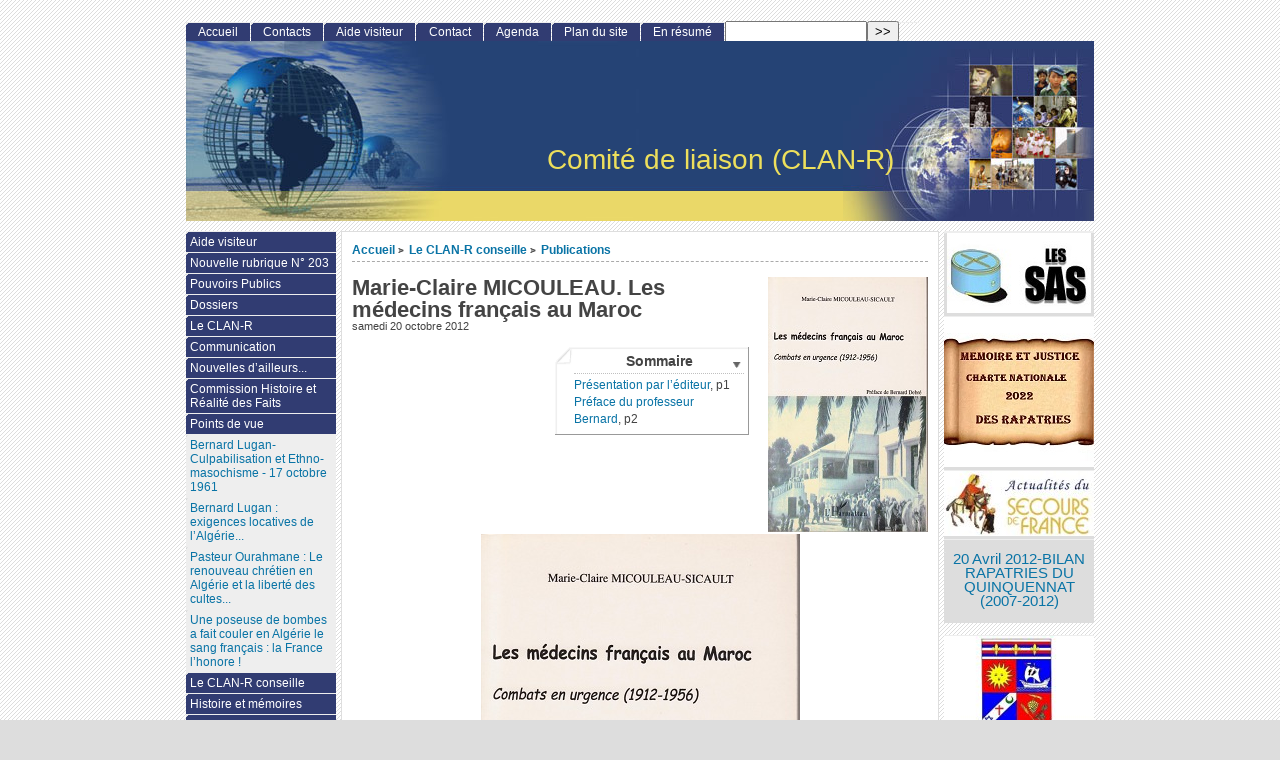

--- FILE ---
content_type: text/html; charset=utf-8
request_url: https://clan-r.org/portail/marie-claire-micouleau-les-medecins-francais?lang=fr&debut_articles_rubrique=45
body_size: 11243
content:
<!DOCTYPE html PUBLIC "-//W3C//DTD XHTML 1.0 Strict//EN"
        "https://www.w3.org/TR/xhtml1/DTD/xhtml1-strict.dtd">
<html xmlns="https://www.w3.org/1999/xhtml" xml:lang="fr" lang="fr" dir="ltr">
<head>
	<title>Marie-Claire MICOULEAU. Les médecins français au Maroc - [Comité de liaison (CLAN-R)]</title>
		<!-- META DATA -->
	<meta http-equiv="Content-Type" content="text/html; charset=utf-8" />
	<meta http-equiv="Content-language" content="fr" />
	<meta name="language" content="fr" />
	<meta http-equiv="Content-Style-Type" content="text/css" />
	<meta http-equiv="Content-Script-Type" content="text/javascript" />
	<meta name="generator" content="SPIP 3.2.19 [24208]" />
	<meta name="robots" content="index,follow" />
	<link rel="schema.DCTERMS"  href="https://purl.org/dc/terms/" />
	<link rel="schema.DC"       href="https://purl.org/dc/elements/1.1/" />

  <!-- META article -->
  <meta name="Description" content="Bien que ce livre ne soit pas une production récente, il mérite notre attention car il met en lumière l&#039;immense travail des médecins coloniaux au Maroc, mais nous pouvons imaginer qu&#039;il fut aussi intense en Algérie et en Tunisie. 

Marie-Claude Micouleau participe également de façon efficace et active à l&#039;élaboration de Mémoire Plurielle, revue de Mémoire d&#039;Afrique du Nord" />


  <!-- META Dublin Core - voir: http://uk.dublincore.org/documents/dcq-html/  -->
  <meta name="DC.title" content="Marie-Claire MICOULEAU. Les médecins français au Maroc" />
  <meta name="DC.language" scheme="ISO639-1" content="fr" />
  <meta name="DC.identifier" scheme="DCTERMS.URI" content="https://clan-r.org/portail/marie-claire-micouleau-les-medecins-francais" />
  <meta name="DC.source" scheme="DCTERMS.URI" content="https://clan-r.org/portail" />
  <meta name="DC.description" content="Bien que ce livre ne soit pas une production r&#233;cente, il m&#233;rite notre attention car il met en lumi&#232;re l&#039;immense travail des m&#233;decins coloniaux au Maroc, mais nous pouvons imaginer qu&#039;il fut aussi intense en Alg&#233;rie et en Tunisie. Marie-Claude Micouleau participe &#233;galement de fa&#231;on efficace et active &#224; l&#039;&#233;laboration de M&#233;moire Plurielle, revue de M&#233;moire d&#039;Afrique du Nord" />
  <meta name="DC.date" scheme="ISO8601" content="2012-10-20T11:08:17Z" />


  <link rel="shortcut icon" href="squelettes-dist/spip.ico" type="image/x-icon" />

  <link rel="alternate" type="application/rss+xml" title="Syndiquer tout le site : Comité de liaison (CLAN-R)" href="spip.php?page=backend" />		<link rel="stylesheet" href="prive/spip_style.css" type="text/css" media="all" />
	
	<link rel="stylesheet" href="plugins/auto/ahuntsic/v2.0.8/styles/base.css" type="text/css" media="projection, screen, tv" />
	<link rel="stylesheet" href="plugins/auto/ahuntsic/v2.0.8/styles/alter.css" type="text/css" media="projection, screen, tv" />
	
	
	
	<link rel="stylesheet" href="https://clan-r.org/portail/plugins/auto/ahuntsic/v2.0.8/styles/print.css" type="text/css" media="print" />



<script type="text/javascript">/* <![CDATA[ */
var box_settings = {tt_img:true,sel_g:"#documents_portfolio a[type=\'image/jpeg\'],#documents_portfolio a[type=\'image/png\'],#documents_portfolio a[type=\'image/gif\']",sel_c:".mediabox",trans:"elastic",speed:"200",ssSpeed:"2500",maxW:"90%",maxH:"90%",minW:"400px",minH:"",opa:"0.9",str_ssStart:"Diaporama",str_ssStop:"Arrêter",str_cur:"{current}/{total}",str_prev:"Précédent",str_next:"Suivant",str_close:"Fermer",splash_url:""};
var box_settings_splash_width = "600px";
var box_settings_splash_height = "90%";
var box_settings_iframe = true;
/* ]]> */</script>
<!-- insert_head_css --><link rel="stylesheet" href="plugins-dist/mediabox/colorbox/black-striped/colorbox.css" type="text/css" media="all" /><link rel='stylesheet' type='text/css' media='all' href='plugins-dist/porte_plume/css/barre_outils.css?1683208985' />
<link rel='stylesheet' type='text/css' media='all' href='local/cache-css/cssdyn-css_barre_outils_icones_css-387a6845.css?1727356304' />
<script src="prive/javascript/jquery.js?1683208985" type="text/javascript"></script>

<script src="prive/javascript/jquery-migrate-3.0.1.js?1683208985" type="text/javascript"></script>

<script src="prive/javascript/jquery.form.js?1683208985" type="text/javascript"></script>

<script src="prive/javascript/jquery.autosave.js?1683208985" type="text/javascript"></script>

<script src="prive/javascript/jquery.placeholder-label.js?1683208985" type="text/javascript"></script>

<script src="prive/javascript/ajaxCallback.js?1683208985" type="text/javascript"></script>

<script src="prive/javascript/js.cookie.js?1683208985" type="text/javascript"></script>

<script src="prive/javascript/jquery.cookie.js?1683208985" type="text/javascript"></script>
<!-- insert_head -->
	<script src="plugins-dist/mediabox/javascript/jquery.colorbox.js?1683208984" type="text/javascript"></script>
	<script src="plugins-dist/mediabox/javascript/spip.mediabox.js?1683208984" type="text/javascript"></script><script type='text/javascript' src='plugins-dist/porte_plume/javascript/jquery.markitup_pour_spip.js?1683208985'></script>
<script type='text/javascript' src='plugins-dist/porte_plume/javascript/jquery.previsu_spip.js?1683208985'></script>
<script type='text/javascript' src='local/cache-js/jsdyn-javascript_porte_plume_start_js-3b5951de.js?1727356304'></script>

<!-- Debut CS -->
<link rel="stylesheet" href="local/couteau-suisse/header.css" type="text/css" media="all" />
<!-- Fin CS -->


<!-- Debut CS -->
<script src="plugins/auto/couteau_suisse/v1.14.4/outils/jquery.scrollto.js" type="text/javascript"></script>
<script src="plugins/auto/couteau_suisse/v1.14.4/outils/jquery.localscroll.js" type="text/javascript"></script>
<script src="local/couteau-suisse/header.js" type="text/javascript"></script>
<!-- Fin CS -->


<script src="https://clan-r.org/portail/plugins/auto/ahuntsic/v2.0.8/js/base.js"  type="text/javascript"></script>

	


<!--[if lte IE 6]>
	<style>
		#menu-rubriques a, #extra a { height: 1em; }
		#menu-rubriques li, #extra li { height: 1em; float: left; clear: both;width: 100%; }
	</style>
<![endif]-->

<!--[if IE]>
	<style>
		body * {zoom:1}
		#menu-principal *,
		#bloc-contenu * {zoom: 0}
		#menu-rubriques li { clear: none;}
	</style>
<![endif]-->	
</head>
<body dir="ltr" class="fr article sect35 rub35 rub37 art676">
<div id="page" class="article art676">
<!-- *****************************************************************
	Bandeau, titre du site et menu langue
	Header and main menu (top and right) 
    ************************************************************* -->
	
<!-- L'entete du site -->
<div id="entete" class="pas_surlignable">
	<a href="https://clan-r.org/portail" title="Accueil : Comité de liaison (CLAN-R)" class="nom-site"><span>Comité de liaison (CLAN-R)</span></a>


  
</div><!-- entete -->

<!-- *****************************************************************
	Contenu principal (centre)
	Main content (center) 
    ************************************************************* -->

    <div id="bloc-contenu">
      <div class="article-info-rubrique">
        <h5>
        <a href="https://clan-r.org/portail" title="Accueil : Comité de liaison (CLAN-R)">Accueil</a>
        
            
              <b class='separateur'>&gt;</b> 
              <a href="https://clan-r.org/portail/-le-clan-r-conseille-">Le CLAN-R conseille</a>
            
              <b class='separateur'>&gt;</b> 
              <a href="https://clan-r.org/portail/-publications-">Publications</a>
            
        </h5>

        
        
        <div class="ligne-debut"></div><!-- ligne-debut -->
      </div><!-- article-info-rubrique -->
      
      <div class="cartouche">
			<span style="float:right;"><img class='spip_logo spip_logos' alt="" src="local/cache-vignettes/L160xH255/arton676-ddd5b.jpg?1727357181" width='160' height='255' /></span>
			
			<h1 class="titre-article">Marie-Claire MICOULEAU. Les médecins français au Maroc</h1>
            
      		<div class="detail">
				<span class="date">samedi 20 octobre 2012</span> 
								
     		 </div><!-- detail -->
				
      </div><!-- cartouche -->


		
		<div class="texte"><div class="cs_sommaire cs_sommaire_avec_fond" id="outil_sommaire">
	<div class="cs_sommaire_inner">
		<div class="cs_sommaire_titre_avec_fond">&nbsp; Sommaire &nbsp;</div>
		<div class="cs_sommaire_corps">
		<ul>
			
<li><a title="Pr&#233;sentation par l&#039;&#233;diteur" href="/portail/marie-claire-micouleau-les-medecins-francais?lang=fr&amp;debut_articles_rubrique=45#outil_sommaire_0">Présentation par l&#8217;éditeur</a>, p1</li>
<li><a title="Pr&#233;face du professeur Bernard Debr&#233;, au livre de Marie-Claire Micouleau-Sicault" href="/portail/marie-claire-micouleau-les-medecins-francais?lang=fr&amp;debut_articles_rubrique=45&amp;artpage=2-2#outil_sommaire_1">Préface du professeur Bernard</a>, p2</li>
		</ul>
		</div>
	</div>
</div><div id='decoupe_haut' class='pagination decoupe_haut'>
<img class="no_image_filtrer" alt="Page précédente" title="Page précédente" src="plugins/auto/couteau_suisse/v1.14.4/img/decoupe/precedent_off.gif"/>


<span class="cs_pagination_off">1</span>&nbsp;<a title="Page 2 : Pr&#233;face du professeur Bernard Debr&#233;," href="/portail/marie-claire-micouleau-les-medecins-francais?lang=fr&amp;debut_articles_rubrique=45&amp;artpage=2-2" class="decoupe_page">2</a>

 
	<a href="/portail/marie-claire-micouleau-les-medecins-francais?lang=fr&amp;debut_articles_rubrique=45&amp;artpage=2-2" class="decoupe_img"><img class="no_image_filtrer" alt="Page suivante" title="Page suivante" src="plugins/auto/couteau_suisse/v1.14.4/img/decoupe/suivant.gif"/></a>
</div>
<p><span class='spip_document_1868 spip_documents spip_documents_center'>
<img src='local/cache-vignettes/L319xH510/Micouleau_001-10_-3f934.jpg?1727357181' width='319' height='510' alt="" /></span></p>
<p>Bien que ce livre ne soit pas une production récente, il mérite notre attention car il met en lumière l&#8217;immense travail des médecins coloniaux au Maroc, mais nous pouvons imaginer qu&#8217;il fut aussi intense en Algérie et en Tunisie.</p>
<p><strong>Marie Claire Micouleau-Sicault</strong> nous raconte le parcours de son père, le Docteur Georges Sicault, dont l&#8217;action au sein des services de santé est louée dans la préface du Professeur Bernard Debré&nbsp;:</p>
<p>"<i> l&#8217;époque où il est de bon ton de s&#8217;autoflageller,de battre sa coulpe, pour s&#8217;excuser, tantôt de l&#8217;inquisition, tantôt de la Saint-Barthélemy, tantôt des croisades, le témoignage de Marie-Claire Micouleau-Sicault sur l’œuvre accomplie par les médecins de la coloniale est tout à fait fondamental.</p>
<p>En effet, la France n&#8217;a pas à rougir de l&#8217;action de beaucoup de ses enfants dans les colonies, qu&#8217;il s&#8217;agisse de l&#8217;Afrique du Nord, qu&#8217;il s&#8217;agisse de l&#8217;Afrique Noire, qu&#8217;il s&#8217;agisse de l&#8217;Asie...</i></p>
<p>Cet ouvrage nous parle d&#8217;un des aspects positifs de la colonisation&nbsp;: Les services de Santé et ses héros...</p>
<p>Marie-Claude Micouleau participe de façon efficace et active à l&#8217;élaboration de Mémoire Plurielle, revue de Mémoire d&#8217;Afrique du Nord <a href="http://www.memoireafriquedunord.net/" class='spip_url spip_out' rel='external'>http://www.memoireafriquedunord.net/</a></p>
<center>-&nbsp;:-&nbsp;:-&nbsp;:-&nbsp;:-&nbsp;:-&nbsp;:-&nbsp;:-&nbsp;:-&nbsp;:-&nbsp;:-&nbsp;:-&nbsp;:-&nbsp;:-&nbsp;:-&nbsp;:-&nbsp;:-&nbsp;:-</center>
<p><img src="local/cache-vignettes/L8xH11/puce-32883.gif?1727356321" width='8' height='11' class='puce' alt="-" />&nbsp;<i><strong>Marie-Claire Micouleau-Sicault</strong>, Les médecins français au Maroc, combats en urgence (1912-1956), L&#8217;Harmattan, 2000.</i><b> 15,96€</b></p>
<p>Ouvrage à commander&nbsp;:</p>
<p><a href="http://www.editions-harmattan.fr/index.asp?navig=catalogue&amp;obj=livre&amp;no=8018}" class='spip_out' rel='external'>chez l&#8217;Harmattan</a></p>
<p><a href="http://www.amazon.fr/M%C3%A9decins-Fran%C3%A7ais-Maroc-Combats-Urgence/dp/273849823X" class='spip_out' rel='external'>Sur amazon.fr</a></p>
<h3 id="outil_sommaire_0"><a title="Sommaire" href="/portail/marie-claire-micouleau-les-medecins-francais?lang=fr&amp;debut_articles_rubrique=45#outil_sommaire" class="sommaire_ancre">&nbsp;</a>Présentation par l&#8217;éditeur</h3>
<p><span class='spip_document_1870 spip_documents spip_documents_left' style='float:left;'>
<img src='local/cache-vignettes/L333xH436/M.C_Micouleau_001-2-8_-e6fa6.jpg?1727357181' width='333' height='436' alt="" /></span>De 1912 à 1956 la présence française au Maroc a représenté pour de jeunes médecins qui commençaient leur carrière, l&#8217;accomplissement d&#8217;un destin qu&#8217;ils consacrèrent avec passion au soulagement des souffrances de populations décimées par les épidémies et la malnutrition infantile. Cette histoire est celle de l&#8217;aventure extraordinaire de ces jeunes équipes médicales qui ont su construire au Maroc un vrai réseau sanitaire, dans le respect de la culture et des traditions du pays.</p>
<p><strong>Marie-Claire Micouleau-Sicault</strong> - Née à Rabat, professeur de Lettres classiques, fille du Dr G. Sicault, directeur de la santé publique au Maroc sous le Protectorat, j&#8217;ai été témoin de la création de la première politique de santé publique du tiers-monde.</p>
<p>Le livre de <strong>Marie-Claire Micouleau-Sicault</strong> est publié chez l&#8217;Harmattan</p><div id='decoupe_bas' class='pagination decoupe_bas'>
<img class="no_image_filtrer" alt="Page précédente" title="Page précédente" src="plugins/auto/couteau_suisse/v1.14.4/img/decoupe/precedent_off.gif"/>


<span class="cs_pagination_off">1</span>&nbsp;<a title="Page 2 : Pr&#233;face du professeur Bernard Debr&#233;," href="/portail/marie-claire-micouleau-les-medecins-francais?lang=fr&amp;debut_articles_rubrique=45&amp;artpage=2-2" class="decoupe_page">2</a>

 
	<a href="/portail/marie-claire-micouleau-les-medecins-francais?lang=fr&amp;debut_articles_rubrique=45&amp;artpage=2-2" class="decoupe_img"><img class="no_image_filtrer" alt="Page suivante" title="Page suivante" src="plugins/auto/couteau_suisse/v1.14.4/img/decoupe/suivant.gif"/></a>
</div>
</div>
		
		
		
		<br class="nettoyeur" />


		

		
		
		<!-- Derniers articles des auteurs de l'article -->
		

		<!-- Mots cles -->
		
		

		<!-- Forums -->
		
		
	</div><!-- bloc-contenu -->
	
<!-- *****************************************************************
	Menus contextuels (droite)
	Contextual menus (right) 
    ************************************************************* -->
    <div id="encart"> 
      <!-- Annonces Logo de l'article ou Titres -->
    <div class="menu">
    <h2 class="structure">Annonces générales :</h2>
      <ul>
        <li>
          <ul>
            <li class="annonce">
            <a href="visitez-le-site-des-sas-sections" style="text-align:center;">

				<img class='spip_logo spip_logos' alt='Visitez le Site des SAS-( Sections Administratives Sp&#233;cialis&#233;es' src="local/cache-vignettes/L144xH80/arton1550-28170.jpg?1727356302" width='144' height='80' title='Visitez le Site des SAS-( Sections Administratives Sp&#233;cialis&#233;es' />
				</a>

			
          	</li>
            
            <li class="annonce">
            <a href="memoire-et-justice-charte-nationale-2022-des" style="text-align:center;">

				<img class='spip_logo spip_logos' alt='M&#201;MOIRE ET JUSTICE CHARTE NATIONALE 2022 DES RAPATRIES' src="local/cache-vignettes/L150xH150/arton1446-5ec2e.jpg?1727356302" width='150' height='150' title='M&#201;MOIRE ET JUSTICE CHARTE NATIONALE 2022 DES RAPATRIES' />
				</a>

			
          	</li>
            
            <li class="annonce">
            <a href="actualites-de-secours-de-france" title="L&#039;actualit&#233; mensuelle de Secours de France" style="text-align:center;">

				<img class='spip_logo spip_logos' alt='Actualit&#233;s de Secours de France' src="local/cache-vignettes/L150xH65/arton452-685c4.jpg?1727356302" width='150' height='65' title='Actualit&#233;s de Secours de France' />
				</a>

			
          	</li>
            
            <li class="annonce">
            <p>
                
                <big style="text-align:center;"><a href="20-avril-2012-bilan-rapatries-du-quinquennat" title="Ceci est le dernier bilan du quinquennat 2007-2012 concernant les attentes des Rapatri&#233;s mis &#224; jour au 20 avril 2012" style="text-align:center;">20 Avril 2012-BILAN  RAPATRIES  DU QUINQUENNAT (2007-2012)</a></big>
                
                <br />
                </p>

			
          	</li>
            
            <li class="annonce">
            <a href="timbres-et-autocollants-p-n" title="Issu d&#039;une large consultation de nos compatriotes &#233;tal&#233;e sur un an,&#171; Le blason de l&#039;Alg&#233;rie fran&#231;aise &#187; a vu le jour en mai 2011." style="text-align:center;">

				<img class='spip_logo spip_logos' alt='Timbres et autocollants P.N' src="local/cache-vignettes/L150xH134/arton562-ac56b.jpg?1727356302" width='150' height='134' onmouseover="this.src='local/cache-vignettes/L103xH91/artoff562-45b96.jpg?1727356302'" onmouseout="this.src='local/cache-vignettes/L150xH134/arton562-ac56b.jpg?1727356302'" title='Timbres et autocollants P.N' />
				</a>

			
          	</li>
            
            <li class="annonce">
            <a href="la-videotheque-ideale" title="Les vid&#233;os que nous conseillons" style="text-align:center;">

				<img class='spip_logo spip_logos' alt='La Vid&#233;oth&#232;que Id&#233;ale' src="local/cache-vignettes/L84xH113/arton556-821e7.jpg?1727356302" width='84' height='113' onmouseover="this.src='local/cache-vignettes/L100xH145/artoff556-5741c.jpg?1727356302'" onmouseout="this.src='local/cache-vignettes/L84xH113/arton556-821e7.jpg?1727356302'" title='La Vid&#233;oth&#232;que Id&#233;ale' />
				</a>

			
          	</li>
            
            <li class="annonce">
            <p>
                
                <big style="text-align:center;"><a href="plate-forme-commune-pour-les-cimetieres" title="A l&#039;issue d&#039;une r&#233;union qui s&#039;est tenue &#224; Paris le mercredi 25 novembre et qui rassemblait les f&#233;d&#233;rations et associations directement concern&#233;es par la question, a &#233;t&#233; adopt&#233;e la plate-forme commune des Rapatri&#233;s pour la sauvegarde des cimeti&#232;res Chr&#233;tiens et Juifs d&#039;Alg&#233;rie." style="text-align:center;">Plate forme commune pour les Cimetières</a></big>
                
                <br />
                </p>

			
          	</li>
            
            <li class="annonce">
            <p>
                
                <big style="text-align:center;"><a href="historique-du-comite-de-liaison" style="text-align:center;">Historique du Comité de Liaison</a></big>
                
                <br />
                </p>

			
          	</li>
            
            <li class="annonce">
            <p>
                
                <big style="text-align:center;"><a href="ouvrages-conseilles-par-le-clan" title="toutes les publications que le clan conseille" style="text-align:center;">Ouvrages conseillés par LE CLAN </a></big>
                
                <br />
                </p>

			
          	</li>
            
            <li class="annonce">
            <a href="5-juillet-bilan-2007-et-2008" style="text-align:center;">

				<img class='spip_logo spip_logos' alt='5 juillet : bilan 2007 et 2008' src="local/cache-vignettes/L150xH153/arton134-fa774.jpg?1727356302" width='150' height='153' onmouseover="this.src='local/cache-vignettes/L150xH153/artoff134-3f7a7.jpg?1727356302'" onmouseout="this.src='local/cache-vignettes/L150xH153/arton134-fa774.jpg?1727356302'" title='5 juillet : bilan 2007 et 2008' />
				</a>

			
          	</li>
            
          </ul>
        </li>
      </ul>
    </div><!-- menu -->		<!-- Derniers articles dans la meme rubrique -->
		
			<div class="menu" id="articles_meme_rubrique">
			<h2 class="structure">Articles les plus récents</h2>
				<a name='pagination_articles_rubrique' id='pagination_articles_rubrique'></a>
				<ul>
					<li>
						<a href="https://clan-r.org/portail/-publications-">Dans la même rubrique</a>
						<ul>
							
							<li>
								<a href="https://clan-r.org/portail/rhizome-l-algerie-au-coeur-de-annie-sequier" >      &#171;&nbsp;Rhizome&nbsp;&#187; - L&#8217;Algérie au cœur de Annie Séquier-Blanc</a>
							</li>
							
							<li>
								<a href="https://clan-r.org/portail/jean-monneret-camus-et-le-terrorisme" >Jean Monneret. Camus et le terrorisme</a>
							</li>
							
							<li>
								<a href="https://clan-r.org/portail/michel-delenclos-prime-au-salon-national-d" title="Nous avions constaté la qualité et pressenti le succès du dernier ouvrage de Monsieur Michel Delenclos &quot;19 Mars 1962 ? Waterloo&quot;...">Michel Delenclos primé au Salon National d&#8217; Antibes des Artistes et Écrivains.</a>
							</li>
							
							<li>
								<a href="https://clan-r.org/portail/elisabeth-cazenave-la-decoration-monumentale" title="Elisabeth Cazenave sait nous montrer le beau et nous rendre encore un peu plus fier de notre si beau pays...">Elisabeth CAZENAVE&nbsp;: La décoration monumentale peinte et sculptée en Algérie-1830. 1962, en souscription.</a>
							</li>
							
							<li>
								<a href="https://clan-r.org/portail/frederic-pons-algerie-le-vrai-etat-des-lieux" title="&#171; Qu’avons-nous fait de ces cinquante ans ? &#187; Telle est la

question que se posent les Algériens maintenant que

s’éloignent les célébrations de l’indépendance.">Frédéric Pons-Algérie, le vrai état des lieux</a>
							</li>
							
							<li>
								<a href="https://clan-r.org/portail/feraru-marcela-guerre-d-algerie-memoires-de" >Feraru Marcela. Guerre d&#8217;Algérie. Mémoires de femmes</a>
							</li>
							
							<li>
								<a href="https://clan-r.org/portail/nicole-guiraud-algerie-1962-journal-de-l" title="Nicole, une fillette de dix ans se trouve, comme chaque année à la fin des vacances d’été, avec son père dans le Milk Bar, au cœur d’Alger, pour y déguster une glace, lorsqu’une bombe explose, déposée par le FLN (Front de libération nationale).">Nicole Guiraud-Algérie 1962. Journal de l&#8217;Apocalypse</a>
							</li>
							
							<li>
								<a href="https://clan-r.org/portail/jean-paul-angelelli-une-guerre-au-couteau" title="C’est le témoignage d’un Pied-Noir qui sait pourquoi il s’est battu. Il sait voir, sait écrire et pense droit. Un document de première main d’une guerre sans loi.">Jean-Paul ANGELELLI. Une guerre au couteau</a>
							</li>
							
							<li>
								<a href="https://clan-r.org/portail/michel-delenclos-19-mars-1962-waterloo" title="&#171; L’accord de cessez-le-feu &#187; devait mettre fin aux opérations militaires et à toute action armée sur l’ensemble du territoire en Algérie le 19.03.1962 à 12h00. &#187;. Il n’en fut rien. Le FLN poursuivra sa guerre révolutionnaire : les disparitions, enlèvements et les assassinats collectifs programmés vont se multiplier chez les civils comme chez les militaires jusqu’en juillet 1964">Michel Delenclos  &#171;&nbsp;19 mars 1962&nbsp;? Waterloo&nbsp;!&nbsp;&#187;</a>
							</li>
							
							<li>
								<a href="https://clan-r.org/portail/manuel-gomez-50-ans-c-etait-hier" title="J’informe tous mes amis (ies) de ma présence au salon du livre de Toulon les vendredi 16, samedi 17 et dimanche 18 novembre 2012.

J’aurai le plaisir de vous accueillir et de vous dédicacer mes derniers livres parus : 

 De Gaulle, sa face cachée – ses impostures, ses forfaitures, ses crimes 

 50 ans…c’était hier l’Algérie française

A bientôt

Manuel Gomez">Manuel Gomez-" 50 ans...C&#8217;était hier</a>
							</li>
							
							<li>
								<a href="https://clan-r.org/portail/rene-mayer-algerie-memoire-deracinee" title="Je savais peu de choses de mon père. Il n&#039;aimait guère parler de lui-même et, sur son enfance d&#039;orphelin, restait totalement muet. Il est mort à Nice, peu de mois après avoir été &quot;rapatrié&quot;.">René MAYER&nbsp;: Algérie, Mémoire déracinée</a>
							</li>
							
							<li>
								<a href="https://clan-r.org/portail/les-disparus-histoire-d-un-silence-d-etat" title="Après l&#039;ouvrage de J.J.Jordi sur les Disparus, cette vidéo illustre de façon vivante et pleine d&#039;émotion cette période que l&#039;on a cherché à nier à tout prix. Quand à ceux qui demandaient, De quoi les Pieds-Noirs avaient-ils peur ?, ils trouveront dans ces images, la réponse à leur indécente question.">Les Disparus. Histoire d&#8217;un silence d&#8217;Etat</a>
							</li>
							
							<li>
								<a href="https://clan-r.org/portail/la-legion-etrangere-et-l-algerie-1954-1962" title="Le premier hors-série du magazine Légion étrangère, histoire, patrimoine et traditions vient de paraître sous la plume de Jean Balazuc, polytechnicien, président de l&#039;Union des Anciens Combattants de EDF-GDF et président délégué de la fédération André Maginot ; Né à Birtmandreïs, dans le département d&#039;Alger, il a participé à la guerre d&#039;Algérie comme chef de section au 1/7&#176; RAAC puis au 3&#176; RPC.">La Légion étrangère et l&#8217;Algérie 1954-1962. Hors Série</a>
							</li>
							
							<li>
								<a href="https://clan-r.org/portail/andre-trives-le-berger-de-mostaganem" title="Adrien découvre les mémoires de son père consacrées à sa jeunesse là-bas, le soir de ses funérailles. Ému par la lecture de ses pensées posthumes, il se plonge dans l’histoire de sa famille. Jean et Smaïl âgés de 10 ans, berger dans les collines de Mostaganem, se lient d’une amitié pure et sincère.">André Trivès&nbsp;: Le Berger de Mostaganem.</a>
							</li>
							
							<li>
								<a href="https://clan-r.org/portail/la-nouvelle-revue-d-histoire-hors-serie-no4" >La Nouvelle Revue d&#8217;Histoire -Hors Série N&#176;4 L&#8217;Algérie</a>
							</li>
							
						</ul>
					</li>
				</ul>
				<span
	class="pages"><a href='marie-claire-micouleau-les-medecins-francais?lang=fr#pagination_articles_rubrique' class='lien_pagination' rel='nofollow'>0</a><span
		class='sep'> | </span
		><a href='marie-claire-micouleau-les-medecins-francais?lang=fr&amp;debut_articles_rubrique=15#pagination_articles_rubrique' class='lien_pagination' rel='nofollow'>15</a><span
		class='sep'> | </span
		><a href='marie-claire-micouleau-les-medecins-francais?lang=fr&amp;debut_articles_rubrique=30#pagination_articles_rubrique' class='lien_pagination' rel='nofollow'>30</a><span
		class='sep'> | </span
		><strong class='on'>45</strong><span
		class='sep'> | </span
		><a href='marie-claire-micouleau-les-medecins-francais?lang=fr&amp;debut_articles_rubrique=60#pagination_articles_rubrique' class='lien_pagination' rel='nofollow'>60</a><span
		class='sep'> | </span
		><a href='marie-claire-micouleau-les-medecins-francais?lang=fr&amp;debut_articles_rubrique=75#pagination_articles_rubrique' class='lien_pagination' rel='nofollow'>75</a><span
		class='sep'> | </span
		><a href='marie-claire-micouleau-les-medecins-francais?lang=fr&amp;debut_articles_rubrique=90#pagination_articles_rubrique' class='lien_pagination' rel='nofollow'>90</a></span>
			</div><!-- menu -->
		

	</div><!-- encart -->
	

<div id="navigation">
    <h2 class="structure">Navigation</h2>

<div class="menu" id="menu-principal">
		<ul>
			<li id="menu-principal-accueil"><a href="https://clan-r.org/portail" title="Accueil : Comité de liaison (CLAN-R)" accesskey="0">Accueil</a></li>

			
			<li class="menu-principal-rubriques"><a href="contacts">Contacts</a></li>
			
			
			<li class="menu-principal-rubriques"><a href="https://clan-r.org/portail/-aide-visiteur-">Aide visiteur</a></li>
			

			<li id="menu-principal-contact"><a href="_websahib_" title="Contact"  accesskey="7">Contact</a></li>
			
			
			<li id="menu-principal-agenda"><a class="lien" href="spip.php?page=agenda" title="Agenda"  accesskey="2">Agenda</a></li>
						

			<li id="menu-principal-plan"><a href="spip.php?page=plan" title="Plan du site" accesskey="3">Plan du site</a></li>

			

			<li id="menu-principal-resume"><a href="spip.php?page=resume" title="En résumé" accesskey="5">En résumé</a></li>
			
	
			<li id="menu-principal-recherche">
			<div class="menu" id="menu-recherche">
				<h3 class="structure">Rechercher</h3>
					<ul>
						<li>
					<div class="formulaire_spip formulaire_recherche" id="formulaire_recherche">
<form action="spip.php?page=recherche" method="get"><div class="editer-groupe">
	<input name="page" value="recherche" type="hidden"
/>
	
	<label for="recherche">Rechercher :</label>
	<input type="text" class="search text" size="10" name="recherche" id="recherche" accesskey="4" autocapitalize="off" autocorrect="off"
	/><input type="submit" class="submit" value="&gt;&gt;" title="Rechercher" />
</div></form>
</div>
			
						</li>			
					</ul>
			</div><!-- menu-recherche -->
			</li>
		</ul>
	</div>

<div class="menu" id="menu-rubriques">






   
        
   
        
   







	<h3 class="structure">Rubriques</h3>
	<ul>
		
		<li class="secteur rub26">
				<a class="lien" href="-aide-visiteur-" >Aide visiteur</a>
		
		
		</li>
	
		<li class="secteur rub203">
				<a class="lien" href="-nouvelle-rubrique-no-203-" >Nouvelle rubrique N&#176;&nbsp;203</a>
		
		
		</li>
	
		<li class="secteur rub1">
				<a class="lien" href="-pouvoirs-publics-" >Pouvoirs Publics</a>
		
		
		</li>
	
		<li class="secteur rub7">
				<a class="lien" href="-dossiers-" >Dossiers</a>
		
		
		</li>
	
		<li class="secteur rub4">
				<a class="lien" href="-le-clan-r-" title="Structure, organisation, membres du Comité de liaison des Associations Nationales des Rapatriés">Le CLAN-R</a>
		
		
		</li>
	
		<li class="secteur rub22">
				<a class="lien" href="-communication-" >Communication</a>
		
		
		</li>
	
		<li class="secteur rub196">
				<a class="lien" href="-nouvelles-d-ailleurs-196-" >Nouvelles d&#8217;ailleurs...</a>
		
		
		</li>
	
		<li class="secteur rub61">
				<a class="lien" href="-commission-histoire-et-realite-des-faits-" title="Cette Commission a pour objet principal de fournir des réponses claires et synthétiques, aussi objectives que possible et bien documentées, sur nombre de sujets fréquemment abordés par les médias et de combattre ainsi les occultations, stéréotypes et contrevérités.">Commission Histoire et Réalité des Faits</a>
		
		
		</li>
	
		<li class="secteur rub42">
				<a class="lien" href="-points-de-vue-" title=" 

Cette rubrique est destinée à recevoir les interventions que vous voudrez bien nous adresser, sur des questions d’actualités ou bien historiques. 

Nous nous réservons cependant le droit de publier ou non, les interventions reçues. Notre comité de lecture en examine la teneur et décide ou non de la possibilité de les diffuser. ">Points de vue</a>
		
		
			<ul>
		
				<li class="article art1580">
					<a class="lien article" href="bernard-lugan-culpabilisation-et-ethno" title=" 

Chers Amis, 

Je vous transmets cette déclaration de l’Historien Bernard Lugan publiée dans sa revue l’Afrique Réelle, à propos de la journée du 17 Octobre1961.Sous le titre Culpabilisation et Ethno-masochisme , il stigmatise le passage en catimini de cette condamnation à l’Assemblée. 

Amitiés de J.Monneret 

 :- :- :- :- :- :- :- :- :- :- :- :- :- :- :- :- :- :- :- :- 

&quot;Un véritable scandale s’est produit jeudi 28 mars à l’Assemblée où, par 67 voix contre 11, seuls 78 députés sur 577 étaient présents, (...) ">Bernard Lugan-Culpabilisation et Ethno-masochisme - 17 octobre 1961</a>
				</li>
		
				<li class="article art1622">
					<a class="lien article" href="bernard-lugan-exigences-locatives-de-l" title=" 

Le gouvernement algérien ose demander à la France une réévaluation de la valeur locative de ses emprises diplomatiques en Algérie et le remboursement de loyers prétendument &#171; sous-payés &#187;, alors qu’il s’agit de bâtiments construits par la France avec l’argent des Français sur des terrains qui appartenaient à la France avant 1962… 

Sans parler des centaines de milliers d’immeubles, d’appartements, de villas, de fermes, de commerces, d’entreprises, de véhicules et de machines volés aux Français lors de (...) ">Bernard Lugan&nbsp;: exigences locatives de l&#8217;Algérie...</a>
				</li>
		
				<li class="article art1583">
					<a class="lien article" href="pasteur-ourahmane-le-renouveau-chretien-en" title="Quoi qu&#039;en disent ceux qui nous haïssent, La France est un merveilleux pays et un Paradis pour ceux qui veulent suivre une autre religion. Malheureusement, il n&#039;y a pas toujours de réciprocité ailleurs, car nos valeurs sont enracinées dans notre Histoire et notre civilisation. Et nos valeurs ne sont pas toujours ailleurs, ni comprises, ni exportables. 

Il n&#039;est pas inutile de rappeler, que la religion chrétienne est la religion la plus discriminée et la plus persécutée dans le monde, dans l&#039;indifférence coupable des gouvernements Européens, selon le principe du &quot;pas de vague&quot;...">Pasteur Ourahmane&nbsp;: Le renouveau chrétien en Algérie et la liberté des cultes...</a>
				</li>
		
				<li class="article art1620">
					<a class="lien article" href="une-poseuse-de-bombes-a-fait-couler-en" title="L&#039;Ottomatic, le Milk-Bar, le Coq Hardy et bien d&#039;autres, sont des noms rappelant la lâcheté des poseuses de bombes. Attentats aveugles contre des civils, femmes, enfants, perpétrés par des femmes se déclarant &quot;résistants&quot; ...Verra t-on certaines municipalités glorifier les assassins ? C&#039;est déjà le cas à Bobigny....">Une poseuse de bombes a fait couler en Algérie le sang français&nbsp;: la France l’honore&nbsp;!</a>
				</li>
		
			</ul>
		
		
		</li>
	
		<li class="secteur rub35">
				<a class="lien" href="-le-clan-r-conseille-" >Le CLAN-R conseille</a>
		
		
		</li>
	
		<li class="secteur rub50">
				<a class="lien" href="-histoire-et-memoires-" >Histoire et mémoires</a>
		
		
		</li>
	
		<li class="secteur rub55">
				<a class="lien" href="-parlement-" title=" 

Rapports avec le parlement à travers les questions posées, concernant les Rapatriés : Pieds-Noirs et Harkis ">Parlement</a>
		
		
		</li>
	
		<li class="secteur rub64">
				<a class="lien" href="-evenements-" >Evènements</a>
		
		
		</li>
	
		<li class="secteur rub63">
				<a class="lien" href="-commemorations-" >Commémorations </a>
		
		
		</li>
	
		<li class="secteur rub60">
				<a class="lien" href="-photos-et-videos-" title="Illustration des activités dans lesquelles participe le CLAN-R">PHOTOS ET VIDEOS</a>
		
		
		</li>
	
		<li class="secteur rub68">
				<a class="lien" href="-bibliographie-" >BIBLIOGRAPHIE</a>
		
		
		</li>
	
	</ul>
 


</div>

</div>
<div id="bas">
	<a href="https://clan-r.org/portail" title="Accueil">Accueil</a> | 
	<a href="_websahib_" title="Contact">Contact</a> | 
	<a href="spip.php?page=plan" title="Plan du site">Plan du site</a>
		  | <a href="spip.php?page=login&amp;url=marie-claire-micouleau-les-medecins-francais%3Flang%3Dfr%26amp%3Bartpage%3D2-2" rel="nofollow" class='login_modal'>Se connecter</a> | 
	<a href="spip.php?page=statistiques" title="Statistiques du site">Statistiques du site</a> | 
	<span style="white-space: nowrap;">Visiteurs : 
	<strong>696 /</strong>
	<strong>920268</strong></span>

	<p>
		<a href="spip.php?page=backend" rel="nofollow" title="bouton radio syndication fran&#231;ais"><img src="plugins/auto/ahuntsic/v2.0.8/styles/img/rss.png" alt="Suivre la vie du site" style="position:relative;bottom:-0.3em;" width="16" height="16" class="format_png" /><span style="text-transform: uppercase;">&nbsp;fr&nbsp;</span></a>


		<a href="spip.php?page=backend&amp;id_rubrique=35" rel="nofollow" title="Syndiquer cette rubrique"><img src="plugins/auto/ahuntsic/v2.0.8/styles/img/rss.png" alt="Suivre la vie du site" style="position:relative;bottom:-0.3em;" width="16" height="16" class="format_png" /><span>&nbsp;Le CLAN-R conseille&nbsp;</span></a>



		<a href="spip.php?page=backend&amp;id_rubrique=37" rel="nofollow" title="Syndiquer cette rubrique"><img src="plugins/auto/ahuntsic/v2.0.8/styles/img/rss.png" alt="Suivre la vie du site" style="position:relative;bottom:-0.3em;" width="16" height="16" class="format_png" /><span>&nbsp;Publications</span></a>

	<big>&nbsp;
		<b><a href="http://fr.wikipedia.org/wiki/Really_Simple_Syndication">?</a></b>
	</big>

	</p>
	
	<p>
		<a href="https://www.spip.net" title="Site réalisé avec SPIP 3.2.19 [24208]"> Site réalisé avec SPIP 3.2.19</a> + 
		<a href="http://edu.ca.edu/rubrique43.html" title="squelette AHUNTSIC - 2.0.8">AHUNTSIC</a>
	</p>



<!-- Creative Commons License -->

<p>
<a rel="license" href="https://creativecommons.org/licenses/by-sa/3.0/deed.fr" accesskey="8"><img alt="Creative Commons License" style="border: 0;" src="https://i.creativecommons.org/l/by-sa/3.0/88x31.png" /></a> 
</p>


  


</div><!-- fin bas --></div><!-- page -->

</body>
</html>

